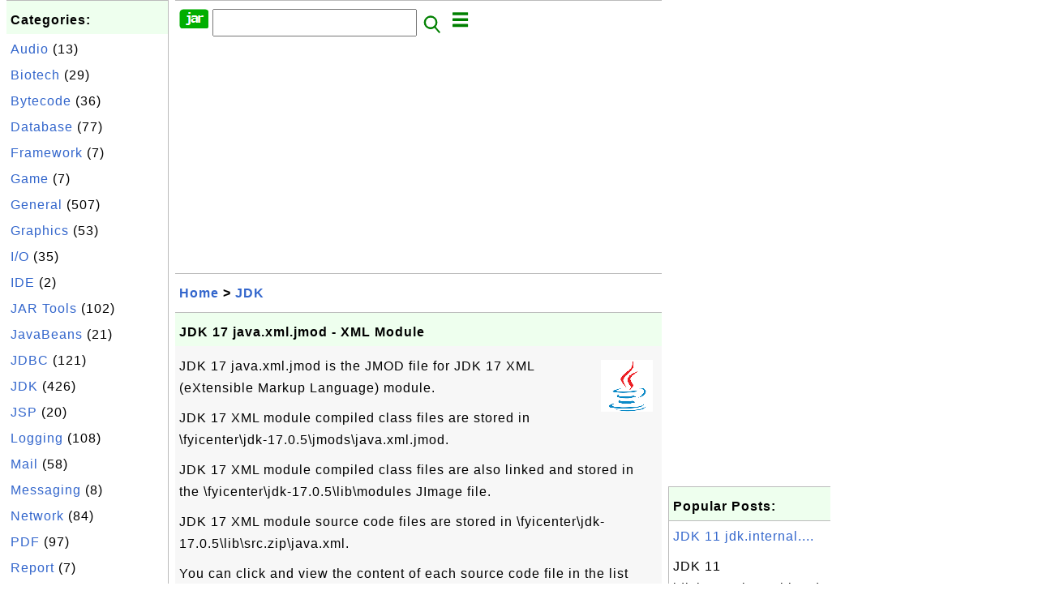

--- FILE ---
content_type: text/html; charset=UTF-8
request_url: http://jar.fyicenter.com/3626_JDK_17_java_xml_jmod-XML_Module.html?C=com.sun.org.apache.bcel.internal.generic.LoadClass
body_size: 6802
content:
<html><head>
<meta http-equiv="Content-Type" content="text/html; charset=utf-8"/>
<meta http-equiv="X-UA-Compatible" content="IE=edge"/>
<meta name="description" content="JDK 17 java.xml.jmod is the JMOD file for JDK 17 XML (eXtensible Markup Language) module.
 

 JDK 17 XML module compiled class f"/> 
<meta name="keywords" content="JDK, JAR"/>
<meta name="viewport" content="width=device-width,initial-scale=1.0,maximum-scale=1.0,user-scalable=0"/>
<meta name="format-detection" content="telephone=no"/>
<meta name="apple-mobile-web-app-capable" content="yes"/>
<meta name="apple-mobile-web-app-status-bar-style" content="black"/>
<meta property="og:type" content="article"/>
<meta property="og:title" content="JDK 17 java.xml.jmod - XML Module"/>
<meta property="og:description" content="JDK 17 java.xml.jmod is the JMOD file for JDK 17 XML (eXtensible Markup Language) module.
 

 JDK 17 XML module compiled class f"/>
<meta property="og:image" content="https://jar.fyicenter.com/JDK/_icon_JDK.png"/>
<link rel="stylesheet" type="text/css" href="_style.css"/>
<title>JDK 17 java.xml.jmod - XML Module</title>
<script>
function getCommList(id,op) {
   var req;
   if (window.XMLHttpRequest) {
      req = new XMLHttpRequest();
      req.onreadystatechange = function() {
         if (req.readyState==4 && req.status==200) {
            document.getElementById("getCommList").innerHTML=req.responseText;
         }
      }
      req.open("POST","getCommList.php?ID="+id+"&P="+op,true);
      req.setRequestHeader("Content-type","application/x-www-form-urlencoded");
      req.send("ID="+id+"&P="+op);
   }
}

function getCommForm(id,op) {
   var req;
   var str = "";
   if (op==1) str = "Submit=Submit";
   else str = "ID="+id;
   if (window.XMLHttpRequest) {
      req = new XMLHttpRequest();
      req.onreadystatechange = function() {
         if (req.readyState==4 && req.status==200) {
            getCommList(id,0);
            document.getElementById("getCommForm").innerHTML=req.responseText;
         }
      }
      req.open("POST","getCommForm.php",false);
      req.setRequestHeader("Content-type","application/x-www-form-urlencoded");
      if (frm=document.getElementById('commForm')) {
         var i;
         for (i=0; i<frm.length; i++) {
            str += '&'+frm.elements[i].name+"="+encodeURIComponent(frm.elements[i].value);
         }
      }  
      req.send(str);
   }
}

function topSwitch() {
    var y = document.getElementById("tagsTop");
    if (y.className === "r2") {
        y.className = "none";
    } else {
        y.className = "r2";
    }

    y = document.getElementById("menuTop");
    if (y.className === "r2") {
        y.className = "none";
    } else {
        y.className = "r2";
    }
}
function toggleList(toggle,list) {
  checkboxes = document.getElementsByName(list);
  for(var i=0, n=checkboxes.length;i<n;i++) {
    checkboxes[i].checked = toggle.checked;
  }
}
</script>
<script async src="//pagead2.googlesyndication.com/pagead/js/adsbygoogle.js"></script>
<script>
  (adsbygoogle = window.adsbygoogle || []).push({
    google_ad_client: "ca-pub-4844318048770734",
    enable_page_level_ads: true
  });
</script>
</head>
<body>
<div class="c1" id="left">
<div class="r2" id="links"><p class="head">Categories:</p><p class=link><a href="/index.php?K=20">Audio</a> (13)</p><p class=link><a href="/index.php?K=22">Biotech</a> (29)</p><p class=link><a href="/index.php?K=14">Bytecode</a> (36)</p><p class=link><a href="/index.php?K=18">Database</a> (77)</p><p class=link><a href="/index.php?K=25">Framework</a> (7)</p><p class=link><a href="/index.php?K=24">Game</a> (7)</p><p class=link><a href="/index.php?K=10">General</a> (507)</p><p class=link><a href="/index.php?K=11">Graphics</a> (53)</p><p class=link><a href="/index.php?K=12">I/O</a> (35)</p><p class=link><a href="/index.php?K=21">IDE</a> (2)</p><p class=link><a href="/index.php?K=27">JAR Tools</a> (102)</p><p class=link><a href="/index.php?K=3">JavaBeans</a> (21)</p><p class=link><a href="/index.php?K=1">JDBC</a> (121)</p><p class=link><a href="/index.php?K=2">JDK</a> (426)</p><p class=link><a href="/index.php?K=13">JSP</a> (20)</p><p class=link><a href="/index.php?K=6">Logging</a> (108)</p><p class=link><a href="/index.php?K=4">Mail</a> (58)</p><p class=link><a href="/index.php?K=26">Messaging</a> (8)</p><p class=link><a href="/index.php?K=29">Network</a> (84)</p><p class=link><a href="/index.php?K=15">PDF</a> (97)</p><p class=link><a href="/index.php?K=16">Report</a> (7)</p><p class=link><a href="/index.php?K=9">Scripting</a> (84)</p><p class=link><a href="/index.php?K=19">Security</a> (32)</p><p class=link><a href="/index.php?K=8">Server</a> (121)</p><p class=link><a href="/index.php?K=28">Servlet</a> (26)</p><p class=link><a href="/index.php?K=17">SOAP</a> (24)</p><p class=link><a href="/index.php?K=23">Testing</a> (54)</p><p class=link><a href="/index.php?K=7">Web</a> (15)</p><p class=link><a href="/index.php?K=5">XML</a> (322)</p></div><div class="r2" id="links">
<p class="head">Collections:</p>
<p class=link><a href="2899_Java_JAR_Library_and_Package_List.html">Library Package List</a></p>
<p class=link><a href="3141_Java_Library_JAR_List.html">JAR File List</a></p>
<p class=link><a href="3184_FAQ_for_JDK_%28Java_Development_Kit%29.html">FAQ for JDK</a></p>
<p class=link><a href="3159_FAQ_for_Apache_Maven.html">FAQ for Apache Maven</a>
<p class=link><a href="2678_FAQ_for_Apache_commons-lang_jar.html">commons-lang.jar</a>
<p class=link><a href="2644_FAQ_for_Apache_commons-net_jar.html">commons-net.jar</a>
<p class=link><a href="2666_FAQ_for_Apache_Commons_Codec_JAR_Library.html">commons-codec.jar</a>
<p class=link><a href="2632_FAQ_for_Apache_commons-collections_jar.html">commons-collections</a>
<p class=link><a href="232_iText_for_PDF_Generation.html">iText: PDF Generation</a>
<p class=link><a href="2795_FAQ_for_ojdbc.jar-JDBC_Driver_for_Oracle.html">JDBC for Oracle</a>
<p class=link><a href="2776_FAQ_for_Connector_J-JDBC_Driver_for_MySQL.html">JDBC for MySQL</a>
<p class=link><a href="2751_FAQ_for_sqljdbc-JDBC_Driver_for_SQL_Server.html">JDBC for SQL Server</a>
</p>

</div>
<div class="r2" id="links">
<p class="head">Other Resources:</p>
<p class=link><a href="https://sqa.fyicenter.com">Software QA Resources</a></p>
<p class=link><a href="https://dev.fyicenter.com">Developer Resources</a></p>
<p class=link><a href="https://dba.fyicenter.com">DBA Resources</a></p>
<p class=link><a href="https://windows.fyicenter.com">Windows Tutorials</a></p>
<p class=link><a href="https://jar.fyicenter.com">Java JAR Files</a></p>
<p class=link><a href="https://dll.fyicenter.com">DLL Files</a></p>
<p class=link><a href="https://file.fyicenter.com">File Extensions</a></p>
<p class=link><a href="https://certificate.fyicenter.com">Security Certificates</a></p>
<p class=link><a href="https://regex.fyicenter.com">Regular Expression</a></p>
<p class=link><a href="https://link.fyicenter.com">Link Directories</a></p>
<p class=link><a href="https://interview.fyicenter.com">Interview Q &amp; A</a></p>
<p class=link><a href="https://biotech.fyicenter.com">Biotech Resources</a></p>
<p class=link><a href="https://phone.fyicenter.com">Cell Phone Resources</a></p>
<p class=link><a href="https://travel.fyicenter.com">Travel Resources</a></p>
<p class=link><a href="https://faq.fyicenter.com">Frequently Asked Questions</a></p>
<p class=link><a href="https://www.fyicenter.com">FYIcenter Forum</a></p>
</div><script async src="https://pagead2.googlesyndication.com/pagead/js/adsbygoogle.js"></script>
<!-- JAR Vertical -->
<ins class="adsbygoogle"
     style="display:block"
     data-ad-client="ca-pub-4844318048770734"
     data-ad-slot="7583101735"
     data-ad-format="auto"
     data-full-width-responsive="true"></ins>
<script>
     (adsbygoogle = window.adsbygoogle || []).push({});
</script></div>
<div class="c1" id="center">
<div class="r2" id="header"><form action=index.php method=get><p class="tool"><a href=/index.php><img class=menu src=/_logo.png /></a>&nbsp;<input type=hidden name=K value='' /><input type=text size=25 maxlength=64 name=Q value="" /><input type=image src=/_search.png border=0 alt=Submit />&nbsp;<a href="javascript:void(0);" onclick="topSwitch()"><img class=menu src=/_menu.png></a></p></form></div><div class="none" id="tagsTop"><p class="menu"><span class=link><a href="/index.php?K=20">Audio</a></span> <span class=link><a href="/index.php?K=22">Biotech</a></span> <span class=link><a href="/index.php?K=14">Bytecode</a></span> <span class=link><a href="/index.php?K=18">Database</a></span> <span class=link><a href="/index.php?K=25">Framework</a></span> <span class=link><a href="/index.php?K=24">Game</a></span> <span class=link><a href="/index.php?K=10">General</a></span> <span class=link><a href="/index.php?K=11">Graphics</a></span> <span class=link><a href="/index.php?K=12">I/O</a></span> <span class=link><a href="/index.php?K=21">IDE</a></span> <span class=link><a href="/index.php?K=27">JAR Tools</a></span> <span class=link><a href="/index.php?K=3">JavaBeans</a></span> <span class=link><a href="/index.php?K=1">JDBC</a></span> <span class=link><a href="/index.php?K=2">JDK</a></span> <span class=link><a href="/index.php?K=13">JSP</a></span> <span class=link><a href="/index.php?K=6">Logging</a></span> <span class=link><a href="/index.php?K=4">Mail</a></span> <span class=link><a href="/index.php?K=26">Messaging</a></span> <span class=link><a href="/index.php?K=29">Network</a></span> <span class=link><a href="/index.php?K=15">PDF</a></span> <span class=link><a href="/index.php?K=16">Report</a></span> <span class=link><a href="/index.php?K=9">Scripting</a></span> <span class=link><a href="/index.php?K=19">Security</a></span> <span class=link><a href="/index.php?K=8">Server</a></span> <span class=link><a href="/index.php?K=28">Servlet</a></span> <span class=link><a href="/index.php?K=17">SOAP</a></span> <span class=link><a href="/index.php?K=23">Testing</a></span> <span class=link><a href="/index.php?K=7">Web</a></span> <span class=link><a href="/index.php?K=5">XML</a></span> </p></div><div class="none" id="menuTop"><p class="menu"><span class=link><a href=index.php>Home</a></span> <span class=link><a href=index.php?S=rank>Hot</a></span> <span class=link><a href=1_JAR_(Java_ARchive)_File_Information_Center.html>About</a></span> <span class=link><a href=3138_jar_FYIcenter_com_Links.html>Collections</a></span> <span class=link><a href=list.php>Index</a></span> <span class=link><a href=rss_xml.php>RSS</a></span> <span class=link><a href=atom_xml.php>Atom</a></span> <span class=link><a href=submit.php>Ask</a></span> </p><hr/><p class="menu"><span class=link><a href="http://sqa.fyicenter.com">Tester</a></span> <span class=link><a href="http://dev.fyicenter.com">Developer</a></span> <span class=link><a href="http://dba.fyicenter.com">DBA</a></span> <span class=link><a href="http://windows.fyicenter.com">Windows</a></span> <span class=link><a href="http://jar.fyicenter.com">JAR</a></span> <span class=link><a href="http://dll.fyicenter.com">DLL</a></span> <span class=link><a href="http://file.fyicenter.com">Files</a></span> <span class=link><a href="http://certificate.fyicenter.com">Certificates</a></span> <span class=link><a href="http://regex.fyicenter.com">RegEx</a></span> <span class=link><a href="http://link.fyicenter.com">Links</a></span> <span class=link><a href="http://interview.fyicenter.com">Q&amp;A</a></span> <span class=link><a href="http://biotech.fyicenter.com">Biotech</a></span> <span class=link><a href="http://phone.fyicenter.com">Phones</a></span> <span class=link><a href="http://travel.fyicenter.com">Travel</a></span> <span class=link><a href="http://faq.fyicenter.com">FAQ</a></span> <span class=link><a href="http://www.fyicenter.com">Forum</a></span> </p></div><script async src="https://pagead2.googlesyndication.com/pagead/js/adsbygoogle.js"></script>
<!-- JAR Horizontal -->
<ins class="adsbygoogle"
     style="display:block"
     data-ad-client="ca-pub-4844318048770734"
     data-ad-slot="7535479208"
     data-ad-format="auto"
     data-full-width-responsive="true"></ins>
<script>
     (adsbygoogle = window.adsbygoogle || []).push({});
</script><div class=r2 id=navs><p class=navs><a href="/index.php">Home</a> > <a href="/index.php?K=2">JDK</a></p></div><div class=r2 id=detail><p class=head>JDK 17 java.xml.jmod - XML Module</p><div class=user><p><p><img class="floatR" src="JDK/_icon_JDK.png"/>
JDK 17 java.xml.jmod is the JMOD file for JDK 17 XML (eXtensible Markup Language) module.
</p>

<p>JDK 17 XML module compiled class files are stored in
\fyicenter\jdk-17.0.5\jmods\java.xml.jmod.
</p>

<p>JDK 17 XML module compiled class files are also linked and
stored in the \fyicenter\jdk-17.0.5\lib\modules JImage file.
</p>

<p>JDK 17 XML module source code files are stored in
\fyicenter\jdk-17.0.5\lib\src.zip\java.xml.
</p>

<p>You can click and view the content of each source code file
in the list below.
</p></p></div><p class=note>&#x270d;: FYIcenter</p><div class=user><p class=text><b><a href='3626_JDK_17_java_xml_jmod-XML_Module.html'>&#x23CE;</a> com/sun/org/apache/bcel/internal/generic/LoadClass.java</b></p><pre>/*
 * Copyright (c) 2007, 2022, Oracle and/or its affiliates. All rights reserved.
 * ORACLE PROPRIETARY/CONFIDENTIAL. Use is subject to license terms.
 */
/*
 * Licensed to the Apache Software Foundation (ASF) under one or more
 * contributor license agreements.  See the NOTICE file distributed with
 * this work for additional information regarding copyright ownership.
 * The ASF licenses this file to You under the Apache License, Version 2.0
 * (the &quot;License&quot;); you may not use this file except in compliance with
 * the License.  You may obtain a copy of the License at
 *
 *      http://www.apache.org/licenses/LICENSE-2.0
 *
 * Unless required by applicable law or agreed to in writing, software
 * distributed under the License is distributed on an &quot;AS IS&quot; BASIS,
 * WITHOUT WARRANTIES OR CONDITIONS OF ANY KIND, either express or implied.
 * See the License for the specific language governing permissions and
 * limitations under the License.
 */

package com.sun.org.apache.bcel.internal.generic;

/**
 * Denotes that an instruction may start the process of loading and resolving
 * the referenced class in the Virtual Machine.
 *
 */
public interface LoadClass {

    /**
     * Returns the ObjectType of the referenced class or interface
     * that may be loaded and resolved.
     * @return object type that may be loaded or null if a primitive is
     * referenced
     */
    ObjectType getLoadClassType( ConstantPoolGen cpg );


    /**
     * Returns the type associated with this instruction.
     * LoadClass instances are always typed, but this type
     * does not always refer to the type of the class or interface
     * that it possibly forces to load. For example, GETFIELD would
     * return the type of the field and not the type of the class
     * where the field is defined.
     * If no class is forced to be loaded, &lt;B&gt;null&lt;/B&gt; is returned.
     * An example for this is an ANEWARRAY instruction that creates
     * an int[][].
     * @see #getLoadClassType(ConstantPoolGen)
     */
    Type getType( ConstantPoolGen cpg );
}
</pre><p class=text><b><a href='3626_JDK_17_java_xml_jmod-XML_Module.html'>&#x23CE;</a> com/sun/org/apache/bcel/internal/generic/LoadClass.java</b></p>

<p class="insert"> </p>

<p>Or download all of them as a single archive file:
</p>
<pre id="file">File name: java.xml-17.0.5-src.zip
File size: 5047495 bytes
Release date: 2022-09-13
<b><a class="button" href="download.php?ID=3626">Download</a></b> 
</pre>

<p class="zero"> </p>
<p><b>⇒</b> <a href="3627_JDK_17_java_xml_crypto_jmod-XML_Crypto_Module.html">JDK 17 java.xml.crypto.jmod - XML Crypto Module</a></p>
<p><b>⇐</b> <a href="3625_JDK_17_java_transaction_xa_jmod-Transaction_XA_Module.html">JDK 17 java.transaction.xa.jmod - Transaction XA Module</a></p>
<p><b>⇑</b> <a href="3601_JDK_17_JMod_Module_Files.html">JDK 17 JMod/Module Files</a></p>
<p><b>⇑⇑</b> <a href="3591_FAQ_for_JDK_Java_Development_Kit_17.html">FAQ for JDK (Java Development Kit) 17</a></p></p></div><p class=note>2023-07-17, &#x2248;224&#x1f525;, 1&#x1F4AC;</p></div><div id=getCommForm><script language=JavaScript>getCommForm(3626);</script></div><div id=getCommList><script language=JavaScript>getCommList(3626,0);</script></div><div class=r2 id=related><p class=head>Related Topics:</p><div class=r2 id=item><p class=item><a href='3626_JDK_17_java_xml_jmod-XML_Module.html'><img class=nailL src='JDK/_icon_JDK.png' /><span class=head>JDK 17 java.xml.jmod - XML Module</span><br/><span class=body>JDK 17 java.xml.jmod is the JMOD file for JDK 17 XML (eXtensible Markup Language) module. JDK 17 XML module compiled class files are stored in \fyicenter\jdk-17.0.5\jmods\ja va.xml.jmod.JDK 17 XML module compiled class files are also linked and stored in the \fyicenter\jdk-17.0.5\lib\modu lesJImage ... </span></a> <span class=userF>2023-07-17, &#x2248;224&#x1f525;, 1&#x1F4AC;</span></p></div>
<div class=r2 id=item><script async src="https://pagead2.googlesyndication.com/pagead/js/adsbygoogle.js"></script>
<ins class="adsbygoogle"
     style="display:block"
     data-ad-format="fluid"
     data-ad-layout-key="-h4-2g+e-2a+k7"
     data-ad-client="ca-pub-4844318048770734"
     data-ad-slot="3341029427"></ins>
<script>
     (adsbygoogle = window.adsbygoogle || []).push({});
</script></div>
<div class=r2 id=item><p class=item><a href='3631_JDK_17_jdk_compiler_jmod-Compiler_Tool.html'><img class=nailL src='JDK/_icon_JDK.png' /><span class=head>JDK 17 jdk.compiler.jmod - Compiler Tool</span><br/><span class=body>JDK 17 jdk.compiler.jmod is the JMOD file for JDK 17 Compiler tool, which can be invoked by the "javac" command. JDK 17 Compiler tool compiled class files are stored in \fyicenter\jdk-17.0.5\jmods\jd k.compiler.jmod.JDK 17 Compiler tool compiled class files are also linked and stored in the \fyicent... </span></a> <span class=userF>2023-10-15, &#x2248;79&#x1f525;, 0&#x1F4AC;</span></p></div>
<div class=r2 id=item><p class=item><a href='3627_JDK_17_java_xml_crypto_jmod-XML_Crypto_Module.html'><img class=nailL src='JDK/_icon_JDK.png' /><span class=head>JDK 17 java.xml.crypto.jmod - XML Crypto Module</span><br/><span class=body>JDK 17 java.xml.crypto.jmod is the JMOD file for JDK 17 XML (eXtensible Markup Language) Crypto module. JDK 17 XML Crypto module compiled class files are stored in \fyicenter\jdk-17.0.5\jmods\ja va.xml.crypto.jmod.JDK 17 XML Crypto module compiled class files are also linked and stored in the \fyice... </span></a> <span class=userF>2023-07-01, &#x2248;50&#x1f525;, 0&#x1F4AC;</span></p></div>
<div class=r2 id=item><p class=item><a href='3630_JDK_17_jdk_charsets_jmod-Charsets_Module.html'><img class=nailL src='JDK/_icon_JDK.png' /><span class=head>JDK 17 jdk.charsets.jmod - Charsets Module</span><br/><span class=body>JDK 17 jdk.charsets.jmod is the JMOD file for JDK 17 Charsets module. JDK 17 Charsets module compiled class files are stored in \fyicenter\jdk-17.0.5\jmods\jd k.charsets.jmod.JDK 17 Charsets module compiled class files are also linked and stored in the \fyicenter\jdk-17.0.5\lib\modu lesJImage file. ... </span></a> <span class=userF>2023-10-15, &#x2248;34&#x1f525;, 0&#x1F4AC;</span></p></div>
<div class=r2 id=item><p class=item><a href='3624_JDK_17_java_sql_rowset_jmod-SQL_Rowset_Module.html'><img class=nailL src='JDK/_icon_JDK.png' /><span class=head>JDK 17 java.sql.rowset.jmod - SQL Rowset Module</span><br/><span class=body>JDK 17 java.sql.rowset.jmod is the JMOD file for JDK 17 SQL Rowset module. JDK 17 SQL Rowset module compiled class files are stored in \fyicenter\jdk-17.0.5\jmods\ja va.sql.rowset.jmod.JDK 17 SQL Rowset module compiled class files are also linked and stored in the \fyicenter\jdk-17.0.5\lib\modu lesJ... </span></a> <span class=userF>2023-10-27, &#x2248;22&#x1f525;, 0&#x1F4AC;</span></p></div>
<div class=r2 id=item><p class=item><a href='3623_JDK_17_java_sql_jmod-SQL_Module.html'><img class=nailL src='JDK/_icon_JDK.png' /><span class=head>JDK 17 java.sql.jmod - SQL Module</span><br/><span class=body>JDK 17 java.sql.jmod is the JMOD file for JDK 17 SQL (Structured Query Language) module. JDK 17 SQL module compiled class files are stored in \fyicenter\jdk-17.0.5\jmods\ja va.sql.jmod.JDK 17 SQL module compiled class files are also linked and stored in the \fyicenter\jdk-17.0.5\lib\modu lesJImage f... </span></a> <span class=userF>2023-10-27, &#x2248;17&#x1f525;, 0&#x1F4AC;</span></p></div>
<div class=r2 id=item><p class=item><a href='3621_JDK_17_java_security_sasl_jmod-Security_SASL_Module.html'><img class=nailL src='JDK/_icon_JDK.png' /><span class=head>JDK 17 java.security.sasl.jmod - Security SASL Module</span><br/><span class=body>JDK 17 java.security.sasl.jmod is the JMOD file for JDK 17 Security SASL (Simple Authentication and Security Layer) module. JDK 17 Security SASL module compiled class files are stored in \fyicenter\jdk-17.0.5\jmods\ja va.security.sasl.jmod.JDK 17 Security SASL module compiled class files are also li... </span></a> <span class=userF>2023-10-27, &#x223c;8368&#x1f525;, 0&#x1F4AC;</span></p></div>
<div class=r2 id=item><p class=item><a href='3622_JDK_17_java_smartcardio_jmod-Smart_Card_IO_Module.html'><img class=nailL src='JDK/_icon_JDK.png' /><span class=head>JDK 17 java.smartcardio.jmod - Smart Card IO Module</span><br/><span class=body>JDK 17 java.smartcardio.jmod is the JMOD file for JDK 17 Smartcardio module. JDK 17 Smart Card IO module compiled class files are stored in \fyicenter\jdk-17.0.5\jmods\ja va.smartcardio.jmod.JDK 17 Smart Card IO module compiled class files are also linked and stored in the \fyicenter\jdk-17.0.5\lib\... </span></a> <span class=userF>2023-10-27, &#x223c;5937&#x1f525;, 0&#x1F4AC;</span></p></div>
<div class=r2 id=item><p class=item><a href='3628_JDK_17_jdk_accessibility_jmod-Accessibility_Module.html'><img class=nailL src='JDK/_icon_JDK.png' /><span class=head>JDK 17 jdk.accessibility.jmod - Accessibility Module</span><br/><span class=body>JDK 17 jdk.accessibility.jmod is the JMOD file for JDK 17 Accessibility module. JDK 17 Accessibility module compiled class files are stored in \fyicenter\jdk-17.0.5\jmods\jd k.accessibility.jmod.JDK 17 Accessibility module compiled class files are also linked and stored in the \fyicenter\jdk-17.0.5\... </span></a> <span class=userF>2023-07-01, &#x223c;5324&#x1f525;, 0&#x1F4AC;</span></p></div>
<div class=r2 id=item><p class=item><a href='3629_JDK_17_jdk_attach_jmod-Attach_Module.html'><img class=nailL src='JDK/_icon_JDK.png' /><span class=head>JDK 17 jdk.attach.jmod - Attach Module</span><br/><span class=body>JDK 17 jdk.attach.jmod is the JMOD file for JDK 17 Attach module. JDK 17 Attach module compiled class files are stored in \fyicenter\jdk-17.0.5\jmods\jd k.attach.jmod.JDK 17 Attach module compiled class files are also linked and stored in the \fyicenter\jdk-17.0.5\lib\modu lesJImage file. JDK 17 Att... </span></a> <span class=userF>2023-07-01, &#x223c;3933&#x1f525;, 0&#x1F4AC;</span></p></div>
</div><script async src="https://pagead2.googlesyndication.com/pagead/js/adsbygoogle.js"></script>
<!-- JAR Horizontal -->
<ins class="adsbygoogle"
     style="display:block"
     data-ad-client="ca-pub-4844318048770734"
     data-ad-slot="7535479208"
     data-ad-format="auto"
     data-full-width-responsive="true"></ins>
<script>
     (adsbygoogle = window.adsbygoogle || []).push({});
</script><div class="r2" id="tags"><p class="menu"><span class=link><a href="/index.php?K=20">Audio</a></span> <span class=link><a href="/index.php?K=22">Biotech</a></span> <span class=link><a href="/index.php?K=14">Bytecode</a></span> <span class=link><a href="/index.php?K=18">Database</a></span> <span class=link><a href="/index.php?K=25">Framework</a></span> <span class=link><a href="/index.php?K=24">Game</a></span> <span class=link><a href="/index.php?K=10">General</a></span> <span class=link><a href="/index.php?K=11">Graphics</a></span> <span class=link><a href="/index.php?K=12">I/O</a></span> <span class=link><a href="/index.php?K=21">IDE</a></span> <span class=link><a href="/index.php?K=27">JAR Tools</a></span> <span class=link><a href="/index.php?K=3">JavaBeans</a></span> <span class=link><a href="/index.php?K=1">JDBC</a></span> <span class=link><a href="/index.php?K=2">JDK</a></span> <span class=link><a href="/index.php?K=13">JSP</a></span> <span class=link><a href="/index.php?K=6">Logging</a></span> <span class=link><a href="/index.php?K=4">Mail</a></span> <span class=link><a href="/index.php?K=26">Messaging</a></span> <span class=link><a href="/index.php?K=29">Network</a></span> <span class=link><a href="/index.php?K=15">PDF</a></span> <span class=link><a href="/index.php?K=16">Report</a></span> <span class=link><a href="/index.php?K=9">Scripting</a></span> <span class=link><a href="/index.php?K=19">Security</a></span> <span class=link><a href="/index.php?K=8">Server</a></span> <span class=link><a href="/index.php?K=28">Servlet</a></span> <span class=link><a href="/index.php?K=17">SOAP</a></span> <span class=link><a href="/index.php?K=23">Testing</a></span> <span class=link><a href="/index.php?K=7">Web</a></span> <span class=link><a href="/index.php?K=5">XML</a></span> </p></div><div class="r2" id="menu"><p class="menu"><span class=link><a href=index.php>Home</a></span> <span class=link><a href=index.php?S=rank>Hot</a></span> <span class=link><a href=1_JAR_(Java_ARchive)_File_Information_Center.html>About</a></span> <span class=link><a href=3138_jar_FYIcenter_com_Links.html>Collections</a></span> <span class=link><a href=list.php>Index</a></span> <span class=link><a href=rss_xml.php>RSS</a></span> <span class=link><a href=atom_xml.php>Atom</a></span> <span class=link><a href=submit.php>Ask</a></span> </p><hr/><p class="menu"><span class=link><a href="http://sqa.fyicenter.com">Tester</a></span> <span class=link><a href="http://dev.fyicenter.com">Developer</a></span> <span class=link><a href="http://dba.fyicenter.com">DBA</a></span> <span class=link><a href="http://windows.fyicenter.com">Windows</a></span> <span class=link><a href="http://jar.fyicenter.com">JAR</a></span> <span class=link><a href="http://dll.fyicenter.com">DLL</a></span> <span class=link><a href="http://file.fyicenter.com">Files</a></span> <span class=link><a href="http://certificate.fyicenter.com">Certificates</a></span> <span class=link><a href="http://regex.fyicenter.com">RegEx</a></span> <span class=link><a href="http://link.fyicenter.com">Links</a></span> <span class=link><a href="http://interview.fyicenter.com">Q&amp;A</a></span> <span class=link><a href="http://biotech.fyicenter.com">Biotech</a></span> <span class=link><a href="http://phone.fyicenter.com">Phones</a></span> <span class=link><a href="http://travel.fyicenter.com">Travel</a></span> <span class=link><a href="http://faq.fyicenter.com">FAQ</a></span> <span class=link><a href="http://www.fyicenter.com">Forum</a></span> </p></div><div class="r2" id="footer"><p class=foot>Copyright &#169; 2026 FYIcenter.com</p><p class=foot>All rights in the contents of this web site are reserved by the individual author. FYIcenter.com does not guarantee the truthfulness, accuracy, or reliability of any contents.</p></div></div>
<div class="c1" id="right">
<script async src="https://pagead2.googlesyndication.com/pagead/js/adsbygoogle.js"></script>
<!-- JAR Vertical -->
<ins class="adsbygoogle"
     style="display:block"
     data-ad-client="ca-pub-4844318048770734"
     data-ad-slot="7583101735"
     data-ad-format="auto"
     data-full-width-responsive="true"></ins>
<script>
     (adsbygoogle = window.adsbygoogle || []).push({});
</script><div class=r2 id=hot><p class="head">Popular Posts:</p></div><div class=r2 id=hot><p class=link><a href='3234_JDK_11_jdk_internal_vm_ci_jmod-Internal_VM_CI_Module.html'>JDK 11 jdk.internal....</a></p><p class=text>JDK 11 jdk.internal.vm.ci.jmod is the JMOD file for JDK 11 Internal VM CI module. JDK 11 Internal VM... </p></div><div class=r2 id=hot><p class=link><a href='2800_Downloading_ojdbc7_jar_for_Oracle_12c_R1.html'>Downloading ojdbc7.j...</a></p><p class=text>How to download and install ojdbc7.jar for Oracle 12c R1? ojdbc8.jar for Oracle 12c R1 is a Java 7 a... </p></div><div class=r2 id=hot><p class=link><a href='2364_jar_Commands_to_Merge_Two_JAR_Files.html'>"jar" Commands to Me...</a></p><p class=text>How to merge two JAR files with "jar" commands? I am tired of specifying multiple JAR files in the c... </p></div><div class=r2 id=hot><p class=link><a href='2697_What_Is_poi-5_2_3_jar_.html'>What Is poi-5.2.3.ja...</a></p><p class=text>What Is poi-5.2.3.jar? poi-5.2.3.jar is one of the JAR files for Apache POI 5.2.3, which provides an... </p></div><div class=r2 id=hot><p class=link><a href='3233_JDK_11_jdk_internal_opt_jmod-Internal_Opt_Module.html'>JDK 11 jdk.internal....</a></p><p class=text>JDK 11 jdk.internal.opt.jmod is the JMOD file for JDK 11 Internal Opt module. JDK 11 Internal Opt mo... </p></div></div>
</body></html>


--- FILE ---
content_type: text/html; charset=UTF-8
request_url: http://jar.fyicenter.com/getCommForm.php
body_size: 391
content:
<div class=r2 id=commFormDiv><form id=commForm><p class=head>Submit Your Comment:</p><p class=text><input type=hidden name=ID value=3626><input type=hidden name=Q value="uoZKA2ViYnP6IIimMtNqlw==">Please write meaningful comments. Thanks! &#x263A;<br/><textarea name=Comment rows=5 wrap=virtual></textarea><p/><p class=text>Your Name: <input type=text size=23 maxlength=32 name=Author value=""></p><p class=text>Let (a,b)=(8,6), what is a&#x2212;b? <input type=text size=3 maxlength=10 name=A></p><p class=text>(All fields are required.) <button type=button onclick='getCommForm(3626,1);'>Submit</button></p></form></div>

--- FILE ---
content_type: text/html; charset=utf-8
request_url: https://www.google.com/recaptcha/api2/aframe
body_size: 265
content:
<!DOCTYPE HTML><html><head><meta http-equiv="content-type" content="text/html; charset=UTF-8"></head><body><script nonce="utcVQB5lSUcikmI5u127Qg">/** Anti-fraud and anti-abuse applications only. See google.com/recaptcha */ try{var clients={'sodar':'https://pagead2.googlesyndication.com/pagead/sodar?'};window.addEventListener("message",function(a){try{if(a.source===window.parent){var b=JSON.parse(a.data);var c=clients[b['id']];if(c){var d=document.createElement('img');d.src=c+b['params']+'&rc='+(localStorage.getItem("rc::a")?sessionStorage.getItem("rc::b"):"");window.document.body.appendChild(d);sessionStorage.setItem("rc::e",parseInt(sessionStorage.getItem("rc::e")||0)+1);localStorage.setItem("rc::h",'1768965611722');}}}catch(b){}});window.parent.postMessage("_grecaptcha_ready", "*");}catch(b){}</script></body></html>